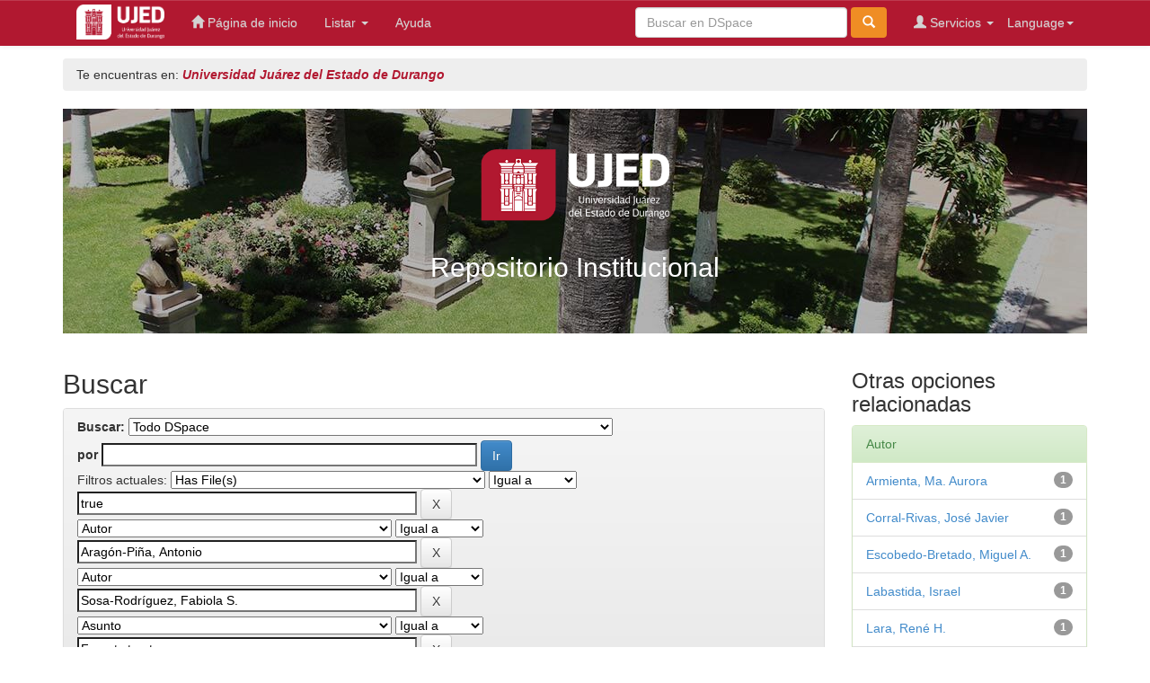

--- FILE ---
content_type: text/html;charset=UTF-8
request_url: http://repositorio.ujed.mx/jspui/simple-search?query=&sort_by=score&order=desc&rpp=10&filter_field_1=has_content_in_original_bundle&filter_type_1=equals&filter_value_1=true&filter_field_2=author&filter_type_2=equals&filter_value_2=Arag%C3%B3n-Pi%C3%B1a%2C+Antonio&filter_field_3=author&filter_type_3=equals&filter_value_3=Sosa-Rodr%C3%ADguez%2C+Fabiola+S.&etal=0&filtername=subject&filterquery=Forest+structure&filtertype=equals
body_size: 37243
content:


















<!DOCTYPE html>
<html>
    <head>
        <title>Universidad Juárez del Estado de Durango: Buscar</title>
        <meta http-equiv="Content-Type" content="text/html; charset=UTF-8" />
        <meta name="Generator" content="DSpace 6.3" />
        <meta name="viewport" content="width=device-width, initial-scale=1.0">
        <link rel="shortcut icon" href="/jspui/favicon.ico" type="image/x-icon"/>
        <link rel="stylesheet" href="/jspui/static/css/jquery-ui-1.10.3.custom/redmond/jquery-ui-1.10.3.custom.css" type="text/css" />
        <link rel="stylesheet" href="/jspui/static/css/bootstrap/bootstrap.min.css" type="text/css" />
        <link rel="stylesheet" href="/jspui/static/css/bootstrap/bootstrap-theme.min.css" type="text/css" />
        <link rel="stylesheet" href="/jspui/static/css/bootstrap/dspace-theme.css" type="text/css" />
        <link rel="stylesheet" href="/jspui/static/css/ujed.css" type="text/css" />

        <link rel="search" type="application/opensearchdescription+xml" href="/jspui/open-search/description.xml" title="DSpace"/>

        
        <script type='text/javascript' src="/jspui/static/js/jquery/jquery-1.10.2.min.js"></script>
        <script type='text/javascript' src='/jspui/static/js/jquery/jquery-ui-1.10.3.custom.min.js'></script>
        <script type='text/javascript' src='/jspui/static/js/bootstrap/bootstrap.min.js'></script>
        <script type='text/javascript' src='/jspui/static/js/holder.js'></script>
        <script type="text/javascript" src="/jspui/utils.js"></script>
        <script type="text/javascript" src="/jspui/static/js/choice-support.js"> </script>
        


    
    
        <script>
            (function(i,s,o,g,r,a,m){i['GoogleAnalyticsObject']=r;i[r]=i[r]||function(){
            (i[r].q=i[r].q||[]).push(arguments)},i[r].l=1*new Date();a=s.createElement(o),
            m=s.getElementsByTagName(o)[0];a.async=1;a.src=g;m.parentNode.insertBefore(a,m)
            })(window,document,'script','//www.google-analytics.com/analytics.js','ga');

            ga('create', 'UA-144241318-1', 'auto');
            ga('send', 'pageview');
        </script>
    


    
        <script type="text/javascript">
	var jQ = jQuery.noConflict();
	jQ(document).ready(function() {
		jQ( "#spellCheckQuery").click(function(){
			jQ("#query").val(jQ(this).attr('data-spell'));
			jQ("#main-query-submit").click();
		});
		jQ( "#filterquery" )
			.autocomplete({
				source: function( request, response ) {
					jQ.ajax({
						url: "/jspui/json/discovery/autocomplete?query=&filter_field_1=has_content_in_original_bundle&filter_type_1=equals&filter_value_1=true&filter_field_2=author&filter_type_2=equals&filter_value_2=Arag%C3%B3n-Pi%C3%B1a%2C+Antonio&filter_field_3=author&filter_type_3=equals&filter_value_3=Sosa-Rodr%C3%ADguez%2C+Fabiola+S.&filter_field_4=subject&filter_type_4=equals&filter_value_4=Forest+structure",
						dataType: "json",
						cache: false,
						data: {
							auto_idx: jQ("#filtername").val(),
							auto_query: request.term,
							auto_sort: 'count',
							auto_type: jQ("#filtertype").val(),
							location: ''	
						},
						success: function( data ) {
							response( jQ.map( data.autocomplete, function( item ) {
								var tmp_val = item.authorityKey;
								if (tmp_val == null || tmp_val == '')
								{
									tmp_val = item.displayedValue;
								}
								return {
									label: item.displayedValue + " (" + item.count + ")",
									value: tmp_val
								};
							}))			
						}
					})
				}
			});
	});
	function validateFilters() {
		return document.getElementById("filterquery").value.length > 0;
	}
</script>
    
    

<!-- HTML5 shim and Respond.js IE8 support of HTML5 elements and media queries -->
<!--[if lt IE 9]>
  <script src="/jspui/static/js/html5shiv.js"></script>
  <script src="/jspui/static/js/respond.min.js"></script>
<![endif]-->
    </head>

    
    
    <body class="undernavigation">
<a class="sr-only" href="#content">Skip navigation</a>
<header class="navbar navbar-ujed navbar-fixed-top">    
    
            <div class="container">
                

























       <div class="navbar-header">
         <button type="button" class="navbar-toggle" data-toggle="collapse" data-target=".navbar-collapse">
           <span class="icon-bar"></span>
           <span class="icon-bar"></span>
           <span class="icon-bar"></span>
         </button>
         <a class="navbar-brand-ujed" href="/jspui/"><img height="auto" width="98px" src="/jspui/image/logo-ujed.png" alt="UJED logo" /></a>
       </div>
       <nav class="collapse navbar-collapse bs-navbar-collapse" role="navigation">
         <ul class="nav navbar-nav">
           <li class=""><a href="/jspui/"><span class="glyphicon glyphicon-home"></span> Página de inicio </a></li>
                
           <li class="dropdown">
             <a href="#" class="dropdown-toggle" data-toggle="dropdown">Listar  <b class="caret"></b></a>
             <ul class="dropdown-menu">
               <li><a href="/jspui/community-list">Comunidades </a></li>
				<li class="divider"></li>
        <li class="dropdown-header">Buscar elementos por:</li>
				
				
				
				      			<li><a href="/jspui/browse?type=dateissued">Fecha Publicación</a></li>
					
				      			<li><a href="/jspui/browse?type=author">Autor</a></li>
					
				      			<li><a href="/jspui/browse?type=title">Título</a></li>
					
				      			<li><a href="/jspui/browse?type=subject">Materia</a></li>
					
				    
				

            </ul>
          </li>
          <li class=""><script type="text/javascript">
<!-- Javascript starts here
document.write('<a href="#" onClick="var popupwin = window.open(\'/jspui/help/index.html\',\'dspacepopup\',\'height=600,width=550,resizable,scrollbars\');popupwin.focus();return false;">Ayuda <\/a>');
// -->
</script><noscript><a href="/jspui/help/index.html" target="dspacepopup">Ayuda </a></noscript></li>
       </ul>

 
    <div class="nav navbar-nav navbar-right">
	 <ul class="nav navbar-nav navbar-right">
      <li class="dropdown">
       <a href="#" class="dropdown-toggle" data-toggle="dropdown">Language<b class="caret"></b></a>
        <ul class="dropdown-menu">
 
      <li>
        <a onclick="javascript:document.repost.locale.value='en';
                  document.repost.submit();" href="http://repositorio.ujed.mx/jspui/simple-search?locale=en">
         English
       </a>
      </li>
 
      <li>
        <a onclick="javascript:document.repost.locale.value='es';
                  document.repost.submit();" href="http://repositorio.ujed.mx/jspui/simple-search?locale=es">
         español
       </a>
      </li>
 
     </ul>
    </li>
    </ul>
  </div>
 
 
       <div class="nav navbar-nav navbar-right">
		<ul class="nav navbar-nav navbar-right">
         <li class="dropdown">
         
             <a href="#" class="dropdown-toggle" data-toggle="dropdown"><span class="glyphicon glyphicon-user"></span> Servicios  <b class="caret"></b></a>
	             
             <ul class="dropdown-menu">
               <li><a href="/jspui/mydspace">Mi DSpace </a></li>
               <li><a href="/jspui/subscribe">Alertas </a></li>
               <li><a href="/jspui/profile">Editar perfil </a></li>

		
             </ul>
           </li>
          </ul>
          
	
	<form method="get" action="/jspui/simple-search" class="navbar-form navbar-right">
	    <div class="form-group">
          <input type="text" class="form-control" placeholder="Buscar en&nbsp;DSpace " name="query" id="tequery" size="25"/>
        </div>
        <button type="submit" class="btn btn-search"><span class="glyphicon glyphicon-search"></span></button>

	</form></div>
    </nav>

            </div>

</header>

<main id="content" role="main">
    


<div class="container">
    



  

<ol class="breadcrumb breadcrumb-ujed">
    <span style="color: #333333; font-style: normal;">Te encuentras en: </span>

  <li><a href="/jspui/">Universidad Juárez del Estado de Durango</a></li>

</ol>

</div>                

        
<div class="container banner">
    <div class="row">
        <div class="col-md-12 banner-ujed">
            <img src="/jspui/image/logo-banner.png" alt="UJED logo" />
            <h2 class="text-center">Repositorio Institucional</h2>
        </div>
        <!-- <div class="col-md-9 brand">
            <h1>DSpace <small>JSPUI</small></h1>
            <h4>DSpace almacena y facilita el acceso abierto a todo tipo de contenido digital incluyendo texto, imágenes, vídeos y colecciones de datos.</h4> <a href="http://www.dspace.org" class="btn btn-primary">Leer más</a> 
        </div>
        <div class="col-md-3"><img class="pull-right" src="/jspui/image/logo.gif" alt="DSpace logo" />
        </div> -->
    </div>
</div>

        
<div class="container">

    <div class="row">
    <div class="col-md-9">
	







































    

<h2>Buscar</h2>

<div class="discovery-search-form panel panel-default">
    
	<div class="discovery-query panel-heading">
    <form action="simple-search" method="get">
        <label for="tlocation">
         	Buscar: 
        </label>
        <select name="location" id="tlocation">

            
            <option selected="selected" value="/">Todo DSpace </option>

            <option value="123456789/106" >
                Dirección General de Bibliotecas de la Universidad Juárez del Estado de Durango
            </option>

            <option value="123456789/111" >
                Escuela de Pintura, Escultura y Artesanías UJED
            </option>

            <option value="123456789/136" >
                Escuela Superior de Música
            </option>

            <option value="123456789/10" >
                Escuelas y Facultades
            </option>

            <option value="123456789/186" >
                Facultad de Agricultura y Zootecnia
            </option>

            <option value="123456789/127" >
                Facultad de Ciencias Biológicas Gómez Palacio
            </option>

            <option value="123456789/207" >
                Facultad de Ciencias de la Cultura Física y Deporte
            </option>

            <option value="123456789/155" >
                Facultad de Ciencias Forestales y Ambientales
            </option>

            <option value="123456789/55" >
                Facultad de Ciencias Químicas Durango
            </option>

            <option value="123456789/57" >
                Facultad de Ciencias Químicas Gómez Palacio
            </option>

            <option value="123456789/71" >
                Facultad de Derecho y Ciencias Políticas
            </option>

            <option value="123456789/73" >
                Facultad de Economía, Contaduría y Administración
            </option>

            <option value="123456789/56" >
                Facultad de Medicina Veterinaria y Zootecnia
            </option>

            <option value="123456789/70" >
                Facultad de Medicina y Nutrición
            </option>

            <option value="123456789/54" >
                Facultad de Psicología y Terapia de la Comunicación Humana
            </option>

            <option value="123456789/183" >
                Facultad de Trabajo Social
            </option>

            <option value="123456789/141" >
                Institutos de Investigación
            </option>

            <option value="123456789/1" >
                Investigación
            </option>

            <option value="123456789/28" >
                Radio Universidad
            </option>

            <option value="123456789/284" >
                Sin título
            </option>

        </select><br/>
        <label for="query">por </label>
        <input type="text" size="50" id="query" name="query" value=""/>
        <input type="submit" id="main-query-submit" class="btn btn-primary" value="Ir " />
                  
        <input type="hidden" value="10" name="rpp" />
        <input type="hidden" value="score" name="sort_by" />
        <input type="hidden" value="desc" name="order" />
                                
		<div class="discovery-search-appliedFilters">
		<span>Filtros actuales:</span>
		
			    <select id="filter_field_1" name="filter_field_1">
				<option value="title">Titulo</option><option value="author">Autor</option><option value="subject">Asunto</option><option value="dateIssued">Fecha publicado</option><option value="has_content_in_original_bundle" selected="selected">Has File(s)</option><option value="original_bundle_filenames">???jsp.search.filter.original_bundle_filenames???</option><option value="original_bundle_descriptions">???jsp.search.filter.original_bundle_descriptions???</option>
				</select>
				<select id="filter_type_1" name="filter_type_1">
				<option value="equals" selected="selected">Igual a</option><option value="contains">Contiene</option><option value="authority">ID</option><option value="notequals">No igual a</option><option value="notcontains">No contiene</option><option value="notauthority">No es ID</option>
				</select>
				<input type="text" id="filter_value_1" name="filter_value_1" value="true" size="45"/>
				<input class="btn btn-default" type="submit" id="submit_filter_remove_1" name="submit_filter_remove_1" value="X" />
				<br/>
				
			    <select id="filter_field_2" name="filter_field_2">
				<option value="title">Titulo</option><option value="author" selected="selected">Autor</option><option value="subject">Asunto</option><option value="dateIssued">Fecha publicado</option><option value="has_content_in_original_bundle">Has File(s)</option><option value="original_bundle_filenames">???jsp.search.filter.original_bundle_filenames???</option><option value="original_bundle_descriptions">???jsp.search.filter.original_bundle_descriptions???</option>
				</select>
				<select id="filter_type_2" name="filter_type_2">
				<option value="equals" selected="selected">Igual a</option><option value="contains">Contiene</option><option value="authority">ID</option><option value="notequals">No igual a</option><option value="notcontains">No contiene</option><option value="notauthority">No es ID</option>
				</select>
				<input type="text" id="filter_value_2" name="filter_value_2" value="Aragón-Piña,&#x20;Antonio" size="45"/>
				<input class="btn btn-default" type="submit" id="submit_filter_remove_2" name="submit_filter_remove_2" value="X" />
				<br/>
				
			    <select id="filter_field_3" name="filter_field_3">
				<option value="title">Titulo</option><option value="author" selected="selected">Autor</option><option value="subject">Asunto</option><option value="dateIssued">Fecha publicado</option><option value="has_content_in_original_bundle">Has File(s)</option><option value="original_bundle_filenames">???jsp.search.filter.original_bundle_filenames???</option><option value="original_bundle_descriptions">???jsp.search.filter.original_bundle_descriptions???</option>
				</select>
				<select id="filter_type_3" name="filter_type_3">
				<option value="equals" selected="selected">Igual a</option><option value="contains">Contiene</option><option value="authority">ID</option><option value="notequals">No igual a</option><option value="notcontains">No contiene</option><option value="notauthority">No es ID</option>
				</select>
				<input type="text" id="filter_value_3" name="filter_value_3" value="Sosa-Rodríguez,&#x20;Fabiola&#x20;S." size="45"/>
				<input class="btn btn-default" type="submit" id="submit_filter_remove_3" name="submit_filter_remove_3" value="X" />
				<br/>
				
			    <select id="filter_field_4" name="filter_field_4">
				<option value="title">Titulo</option><option value="author">Autor</option><option value="subject" selected="selected">Asunto</option><option value="dateIssued">Fecha publicado</option><option value="has_content_in_original_bundle">Has File(s)</option><option value="original_bundle_filenames">???jsp.search.filter.original_bundle_filenames???</option><option value="original_bundle_descriptions">???jsp.search.filter.original_bundle_descriptions???</option>
				</select>
				<select id="filter_type_4" name="filter_type_4">
				<option value="equals" selected="selected">Igual a</option><option value="contains">Contiene</option><option value="authority">ID</option><option value="notequals">No igual a</option><option value="notcontains">No contiene</option><option value="notauthority">No es ID</option>
				</select>
				<input type="text" id="filter_value_4" name="filter_value_4" value="Forest&#x20;structure" size="45"/>
				<input class="btn btn-default" type="submit" id="submit_filter_remove_4" name="submit_filter_remove_4" value="X" />
				<br/>
				
		</div>

<a class="btn btn-default" href="/jspui/simple-search">Comenzar nueva busqueda</a>	
		</form>
		</div>

		<div class="discovery-search-filters panel-body">
		<h5>Añadir filtros:</h5>
		<p class="discovery-search-filters-hint">Usa los filtros para afinar la busqueda.</p>
		<form action="simple-search" method="get">
		<input type="hidden" value="" name="location" />
		<input type="hidden" value="" name="query" />
		
				    <input type="hidden" id="filter_field_1" name="filter_field_1" value="has_content_in_original_bundle" />
					<input type="hidden" id="filter_type_1" name="filter_type_1" value="equals" />
					<input type="hidden" id="filter_value_1" name="filter_value_1" value="true" />
					
				    <input type="hidden" id="filter_field_2" name="filter_field_2" value="author" />
					<input type="hidden" id="filter_type_2" name="filter_type_2" value="equals" />
					<input type="hidden" id="filter_value_2" name="filter_value_2" value="Aragón-Piña,&#x20;Antonio" />
					
				    <input type="hidden" id="filter_field_3" name="filter_field_3" value="author" />
					<input type="hidden" id="filter_type_3" name="filter_type_3" value="equals" />
					<input type="hidden" id="filter_value_3" name="filter_value_3" value="Sosa-Rodríguez,&#x20;Fabiola&#x20;S." />
					
				    <input type="hidden" id="filter_field_4" name="filter_field_4" value="subject" />
					<input type="hidden" id="filter_type_4" name="filter_type_4" value="equals" />
					<input type="hidden" id="filter_value_4" name="filter_value_4" value="Forest&#x20;structure" />
					
		<select id="filtername" name="filtername">
		<option value="title">Titulo</option><option value="author">Autor</option><option value="subject">Asunto</option><option value="dateIssued">Fecha publicado</option><option value="has_content_in_original_bundle">Has File(s)</option><option value="original_bundle_filenames">???jsp.search.filter.original_bundle_filenames???</option><option value="original_bundle_descriptions">???jsp.search.filter.original_bundle_descriptions???</option>
		</select>
		<select id="filtertype" name="filtertype">
		<option value="equals">Igual a</option><option value="contains">Contiene</option><option value="authority">ID</option><option value="notequals">No igual a</option><option value="notcontains">No contiene</option><option value="notauthority">No es ID</option>
		</select>
		<input type="text" id="filterquery" name="filterquery" size="45" required="required" />
		<input type="hidden" value="10" name="rpp" />
		<input type="hidden" value="score" name="sort_by" />
		<input type="hidden" value="desc" name="order" />
		<input class="btn btn-default" type="submit" value="Añadir" onclick="return validateFilters()" />
		</form>
		</div>        

        
   <div class="discovery-pagination-controls panel-footer">
   <form action="simple-search" method="get">
   <input type="hidden" value="" name="location" />
   <input type="hidden" value="" name="query" />
	
				    <input type="hidden" id="filter_field_1" name="filter_field_1" value="has_content_in_original_bundle" />
					<input type="hidden" id="filter_type_1" name="filter_type_1" value="equals" />
					<input type="hidden" id="filter_value_1" name="filter_value_1" value="true" />
					
				    <input type="hidden" id="filter_field_2" name="filter_field_2" value="author" />
					<input type="hidden" id="filter_type_2" name="filter_type_2" value="equals" />
					<input type="hidden" id="filter_value_2" name="filter_value_2" value="Aragón-Piña,&#x20;Antonio" />
					
				    <input type="hidden" id="filter_field_3" name="filter_field_3" value="author" />
					<input type="hidden" id="filter_type_3" name="filter_type_3" value="equals" />
					<input type="hidden" id="filter_value_3" name="filter_value_3" value="Sosa-Rodríguez,&#x20;Fabiola&#x20;S." />
					
				    <input type="hidden" id="filter_field_4" name="filter_field_4" value="subject" />
					<input type="hidden" id="filter_type_4" name="filter_type_4" value="equals" />
					<input type="hidden" id="filter_value_4" name="filter_value_4" value="Forest&#x20;structure" />
						
           <label for="rpp">Resultados por página</label>
           <select name="rpp" id="rpp">

                   <option value="5" >5</option>

                   <option value="10" selected="selected">10</option>

                   <option value="15" >15</option>

                   <option value="20" >20</option>

                   <option value="25" >25</option>

                   <option value="30" >30</option>

                   <option value="35" >35</option>

                   <option value="40" >40</option>

                   <option value="45" >45</option>

                   <option value="50" >50</option>

                   <option value="55" >55</option>

                   <option value="60" >60</option>

                   <option value="65" >65</option>

                   <option value="70" >70</option>

                   <option value="75" >75</option>

                   <option value="80" >80</option>

                   <option value="85" >85</option>

                   <option value="90" >90</option>

                   <option value="95" >95</option>

                   <option value="100" >100</option>

           </select>
           &nbsp;|&nbsp;

               <label for="sort_by">Ordenar por</label>
               <select name="sort_by" id="sort_by">
                   <option value="score">Relevancia</option>
 <option value="dc.title_sort" >Título</option> <option value="dc.date.issued_dt" >Fecha de Subida</option>
               </select>

           <label for="order">En orden</label>
           <select name="order" id="order">
               <option value="ASC" >Ascendente</option>
               <option value="DESC" selected="selected">Descendente</option>
           </select>
           <label for="etal">Autor/registro</label>
           <select name="etal" id="etal">

               <option value="0" selected="selected">Todo</option>
<option value="1" >1</option>
                       <option value="5" >5</option>

                       <option value="10" >10</option>

                       <option value="15" >15</option>

                       <option value="20" >20</option>

                       <option value="25" >25</option>

                       <option value="30" >30</option>

                       <option value="35" >35</option>

                       <option value="40" >40</option>

                       <option value="45" >45</option>

                       <option value="50" >50</option>

           </select>
           <input class="btn btn-default" type="submit" name="submit_search" value="Actualizar" />


</form>
   </div>
</div>   

<hr/>
<div class="discovery-result-pagination row container">

    
	<div class="alert alert-info">Resultados 1-1 de 1. </div>
    <ul class="pagination pull-right">
	<li class="disabled"><span>Anterior </span></li>
	
	<li class="active"><span>1</span></li>

	<li class="disabled"><span>Siguiente </span></li>
	</ul>
<!-- give a content to the div -->
</div>
<div class="discovery-result-results">





    <div class="panel panel-info">
    <div class="panel-heading">Resultados por ítem: </div>
    <table align="center" class="table" summary="This table browses all dspace content">
<colgroup><col width="130" /><col width="60%" /><col width="40%" /></colgroup>
<tr>
<th id="t1" class="oddRowEvenCol">Fecha de publicación</th><th id="t2" class="oddRowOddCol">Título</th><th id="t3" class="oddRowEvenCol">Autor(es)</th></tr><tr><td headers="t1" ><em>2018-06-02</em></td><td headers="t2" ><a href="/jspui/handle/123456789/13">Spatial&#x20;distribution,&#x20;mobility&#x20;and&#x20;bioavailability&#x20;of&#x20;arsenic,&#x20;lead,&#x20;copper&#x20;and&#x20;zinc&#x20;in&#x20;low&#x20;polluted&#x20;forest&#x20;ecosystem&#x20;in&#x20;North-western&#x20;Mexico</a></td><td headers="t3" ><em><a href="/jspui/browse?type=author&amp;value=Roque-%C3%81lvarez%2C+Isela">Roque-Álvarez,&#x20;Isela</a>; <a href="/jspui/browse?type=author&amp;value=Sosa-Rodr%C3%ADguez%2C+Fabiola+S.">Sosa-Rodríguez,&#x20;Fabiola&#x20;S.</a>; <a href="/jspui/browse?type=author&amp;value=Vazquez-Arenas%2C+Jorge">Vazquez-Arenas,&#x20;Jorge</a>; <a href="/jspui/browse?type=author&amp;value=Escobedo-Bretado%2C+Miguel+A.">Escobedo-Bretado,&#x20;Miguel&#x20;A.</a>; <a href="/jspui/browse?type=author&amp;value=Labastida%2C+Israel">Labastida,&#x20;Israel</a>; <a href="/jspui/browse?type=author&amp;value=Corral-Rivas%2C+Jos%C3%A9+Javier">Corral-Rivas,&#x20;José&#x20;Javier</a>; <a href="/jspui/browse?type=author&amp;value=Arag%C3%B3n-Pi%C3%B1a%2C+Antonio">Aragón-Piña,&#x20;Antonio</a>; <a href="/jspui/browse?type=author&amp;value=Armienta%2C+Ma.+Aurora">Armienta,&#x20;Ma.&#x20;Aurora</a>; <a href="/jspui/browse?type=author&amp;value=Ponce-Pe%C3%B1a%2C+Patricia">Ponce-Peña,&#x20;Patricia</a>; <a href="/jspui/browse?type=author&amp;value=Lara%2C+Ren%C3%A9+H.">Lara,&#x20;René&#x20;H.</a></em></td></tr>
</table>

    </div>

</div>
















            

	</div>
	<div class="col-md-3">
                    


<h3 class="facets">Otras opciones relacionadas</h3>
<div id="facets" class="facetsBox">

<div id="facet_author" class="panel panel-success">
	    <div class="panel-heading">Autor</div>
	    <ul class="list-group"><li class="list-group-item"><span class="badge">1</span> <a href="/jspui/simple-search?query=&amp;sort_by=score&amp;order=desc&amp;rpp=10&amp;filter_field_1=has_content_in_original_bundle&amp;filter_type_1=equals&amp;filter_value_1=true&amp;filter_field_2=author&amp;filter_type_2=equals&amp;filter_value_2=Arag%C3%B3n-Pi%C3%B1a%2C+Antonio&amp;filter_field_3=author&amp;filter_type_3=equals&amp;filter_value_3=Sosa-Rodr%C3%ADguez%2C+Fabiola+S.&amp;filter_field_4=subject&amp;filter_type_4=equals&amp;filter_value_4=Forest+structure&amp;etal=0&amp;filtername=author&amp;filterquery=Armienta%2C+Ma.+Aurora&amp;filtertype=equals"
                title="Filter by Armienta, Ma. Aurora">
                Armienta, Ma. Aurora</a></li><li class="list-group-item"><span class="badge">1</span> <a href="/jspui/simple-search?query=&amp;sort_by=score&amp;order=desc&amp;rpp=10&amp;filter_field_1=has_content_in_original_bundle&amp;filter_type_1=equals&amp;filter_value_1=true&amp;filter_field_2=author&amp;filter_type_2=equals&amp;filter_value_2=Arag%C3%B3n-Pi%C3%B1a%2C+Antonio&amp;filter_field_3=author&amp;filter_type_3=equals&amp;filter_value_3=Sosa-Rodr%C3%ADguez%2C+Fabiola+S.&amp;filter_field_4=subject&amp;filter_type_4=equals&amp;filter_value_4=Forest+structure&amp;etal=0&amp;filtername=author&amp;filterquery=Corral-Rivas%2C+Jos%C3%A9+Javier&amp;filtertype=equals"
                title="Filter by Corral-Rivas, José Javier">
                Corral-Rivas, José Javier</a></li><li class="list-group-item"><span class="badge">1</span> <a href="/jspui/simple-search?query=&amp;sort_by=score&amp;order=desc&amp;rpp=10&amp;filter_field_1=has_content_in_original_bundle&amp;filter_type_1=equals&amp;filter_value_1=true&amp;filter_field_2=author&amp;filter_type_2=equals&amp;filter_value_2=Arag%C3%B3n-Pi%C3%B1a%2C+Antonio&amp;filter_field_3=author&amp;filter_type_3=equals&amp;filter_value_3=Sosa-Rodr%C3%ADguez%2C+Fabiola+S.&amp;filter_field_4=subject&amp;filter_type_4=equals&amp;filter_value_4=Forest+structure&amp;etal=0&amp;filtername=author&amp;filterquery=Escobedo-Bretado%2C+Miguel+A.&amp;filtertype=equals"
                title="Filter by Escobedo-Bretado, Miguel A.">
                Escobedo-Bretado, Miguel A.</a></li><li class="list-group-item"><span class="badge">1</span> <a href="/jspui/simple-search?query=&amp;sort_by=score&amp;order=desc&amp;rpp=10&amp;filter_field_1=has_content_in_original_bundle&amp;filter_type_1=equals&amp;filter_value_1=true&amp;filter_field_2=author&amp;filter_type_2=equals&amp;filter_value_2=Arag%C3%B3n-Pi%C3%B1a%2C+Antonio&amp;filter_field_3=author&amp;filter_type_3=equals&amp;filter_value_3=Sosa-Rodr%C3%ADguez%2C+Fabiola+S.&amp;filter_field_4=subject&amp;filter_type_4=equals&amp;filter_value_4=Forest+structure&amp;etal=0&amp;filtername=author&amp;filterquery=Labastida%2C+Israel&amp;filtertype=equals"
                title="Filter by Labastida, Israel">
                Labastida, Israel</a></li><li class="list-group-item"><span class="badge">1</span> <a href="/jspui/simple-search?query=&amp;sort_by=score&amp;order=desc&amp;rpp=10&amp;filter_field_1=has_content_in_original_bundle&amp;filter_type_1=equals&amp;filter_value_1=true&amp;filter_field_2=author&amp;filter_type_2=equals&amp;filter_value_2=Arag%C3%B3n-Pi%C3%B1a%2C+Antonio&amp;filter_field_3=author&amp;filter_type_3=equals&amp;filter_value_3=Sosa-Rodr%C3%ADguez%2C+Fabiola+S.&amp;filter_field_4=subject&amp;filter_type_4=equals&amp;filter_value_4=Forest+structure&amp;etal=0&amp;filtername=author&amp;filterquery=Lara%2C+Ren%C3%A9+H.&amp;filtertype=equals"
                title="Filter by Lara, René H.">
                Lara, René H.</a></li><li class="list-group-item"><span class="badge">1</span> <a href="/jspui/simple-search?query=&amp;sort_by=score&amp;order=desc&amp;rpp=10&amp;filter_field_1=has_content_in_original_bundle&amp;filter_type_1=equals&amp;filter_value_1=true&amp;filter_field_2=author&amp;filter_type_2=equals&amp;filter_value_2=Arag%C3%B3n-Pi%C3%B1a%2C+Antonio&amp;filter_field_3=author&amp;filter_type_3=equals&amp;filter_value_3=Sosa-Rodr%C3%ADguez%2C+Fabiola+S.&amp;filter_field_4=subject&amp;filter_type_4=equals&amp;filter_value_4=Forest+structure&amp;etal=0&amp;filtername=author&amp;filterquery=Ponce-Pe%C3%B1a%2C+Patricia&amp;filtertype=equals"
                title="Filter by Ponce-Peña, Patricia">
                Ponce-Peña, Patricia</a></li><li class="list-group-item"><span class="badge">1</span> <a href="/jspui/simple-search?query=&amp;sort_by=score&amp;order=desc&amp;rpp=10&amp;filter_field_1=has_content_in_original_bundle&amp;filter_type_1=equals&amp;filter_value_1=true&amp;filter_field_2=author&amp;filter_type_2=equals&amp;filter_value_2=Arag%C3%B3n-Pi%C3%B1a%2C+Antonio&amp;filter_field_3=author&amp;filter_type_3=equals&amp;filter_value_3=Sosa-Rodr%C3%ADguez%2C+Fabiola+S.&amp;filter_field_4=subject&amp;filter_type_4=equals&amp;filter_value_4=Forest+structure&amp;etal=0&amp;filtername=author&amp;filterquery=Roque-%C3%81lvarez%2C+Isela&amp;filtertype=equals"
                title="Filter by Roque-Álvarez, Isela">
                Roque-Álvarez, Isela</a></li><li class="list-group-item"><span class="badge">1</span> <a href="/jspui/simple-search?query=&amp;sort_by=score&amp;order=desc&amp;rpp=10&amp;filter_field_1=has_content_in_original_bundle&amp;filter_type_1=equals&amp;filter_value_1=true&amp;filter_field_2=author&amp;filter_type_2=equals&amp;filter_value_2=Arag%C3%B3n-Pi%C3%B1a%2C+Antonio&amp;filter_field_3=author&amp;filter_type_3=equals&amp;filter_value_3=Sosa-Rodr%C3%ADguez%2C+Fabiola+S.&amp;filter_field_4=subject&amp;filter_type_4=equals&amp;filter_value_4=Forest+structure&amp;etal=0&amp;filtername=author&amp;filterquery=Vazquez-Arenas%2C+Jorge&amp;filtertype=equals"
                title="Filter by Vazquez-Arenas, Jorge">
                Vazquez-Arenas, Jorge</a></li></ul></div><div id="facet_subject" class="panel panel-success">
	    <div class="panel-heading">Título</div>
	    <ul class="list-group"><li class="list-group-item"><span class="badge">1</span> <a href="/jspui/simple-search?query=&amp;sort_by=score&amp;order=desc&amp;rpp=10&amp;filter_field_1=has_content_in_original_bundle&amp;filter_type_1=equals&amp;filter_value_1=true&amp;filter_field_2=author&amp;filter_type_2=equals&amp;filter_value_2=Arag%C3%B3n-Pi%C3%B1a%2C+Antonio&amp;filter_field_3=author&amp;filter_type_3=equals&amp;filter_value_3=Sosa-Rodr%C3%ADguez%2C+Fabiola+S.&amp;filter_field_4=subject&amp;filter_type_4=equals&amp;filter_value_4=Forest+structure&amp;etal=0&amp;filtername=subject&amp;filterquery=Forest+health+response&amp;filtertype=equals"
                title="Filter by Forest health response">
                Forest health response</a></li><li class="list-group-item"><span class="badge">1</span> <a href="/jspui/simple-search?query=&amp;sort_by=score&amp;order=desc&amp;rpp=10&amp;filter_field_1=has_content_in_original_bundle&amp;filter_type_1=equals&amp;filter_value_1=true&amp;filter_field_2=author&amp;filter_type_2=equals&amp;filter_value_2=Arag%C3%B3n-Pi%C3%B1a%2C+Antonio&amp;filter_field_3=author&amp;filter_type_3=equals&amp;filter_value_3=Sosa-Rodr%C3%ADguez%2C+Fabiola+S.&amp;filter_field_4=subject&amp;filter_type_4=equals&amp;filter_value_4=Forest+structure&amp;etal=0&amp;filtername=subject&amp;filterquery=Forest+stands&amp;filtertype=equals"
                title="Filter by Forest stands">
                Forest stands</a></li><li class="list-group-item"><span class="badge">1</span> <a href="/jspui/simple-search?query=&amp;sort_by=score&amp;order=desc&amp;rpp=10&amp;filter_field_1=has_content_in_original_bundle&amp;filter_type_1=equals&amp;filter_value_1=true&amp;filter_field_2=author&amp;filter_type_2=equals&amp;filter_value_2=Arag%C3%B3n-Pi%C3%B1a%2C+Antonio&amp;filter_field_3=author&amp;filter_type_3=equals&amp;filter_value_3=Sosa-Rodr%C3%ADguez%2C+Fabiola+S.&amp;filter_field_4=subject&amp;filter_type_4=equals&amp;filter_value_4=Forest+structure&amp;etal=0&amp;filtername=subject&amp;filterquery=Mobile+fraction&amp;filtertype=equals"
                title="Filter by Mobile fraction">
                Mobile fraction</a></li><li class="list-group-item"><span class="badge">1</span> <a href="/jspui/simple-search?query=&amp;sort_by=score&amp;order=desc&amp;rpp=10&amp;filter_field_1=has_content_in_original_bundle&amp;filter_type_1=equals&amp;filter_value_1=true&amp;filter_field_2=author&amp;filter_type_2=equals&amp;filter_value_2=Arag%C3%B3n-Pi%C3%B1a%2C+Antonio&amp;filter_field_3=author&amp;filter_type_3=equals&amp;filter_value_3=Sosa-Rodr%C3%ADguez%2C+Fabiola+S.&amp;filter_field_4=subject&amp;filter_type_4=equals&amp;filter_value_4=Forest+structure&amp;etal=0&amp;filtername=subject&amp;filterquery=Santiago+Papasquiaro&amp;filtertype=equals"
                title="Filter by Santiago Papasquiaro">
                Santiago Papasquiaro</a></li></ul></div><div id="facet_dateIssued" class="panel panel-success">
	    <div class="panel-heading">Fecha de lanzamiento</div>
	    <ul class="list-group"><li class="list-group-item"><span class="badge">1</span> <a href="/jspui/simple-search?query=&amp;sort_by=score&amp;order=desc&amp;rpp=10&amp;filter_field_1=has_content_in_original_bundle&amp;filter_type_1=equals&amp;filter_value_1=true&amp;filter_field_2=author&amp;filter_type_2=equals&amp;filter_value_2=Arag%C3%B3n-Pi%C3%B1a%2C+Antonio&amp;filter_field_3=author&amp;filter_type_3=equals&amp;filter_value_3=Sosa-Rodr%C3%ADguez%2C+Fabiola+S.&amp;filter_field_4=subject&amp;filter_type_4=equals&amp;filter_value_4=Forest+structure&amp;etal=0&amp;filtername=dateIssued&amp;filterquery=2018&amp;filtertype=equals"
                title="Filter by 2018">
                2018</a></li></ul></div>

</div>


    </div>
    </div>       

</div>
</main>
            
    <footer class="navbar navbar-inverse navbar-bottom" style="border: none; border-radius: 0; margin-bottom: 0">
        <div class="navbar-ujed footer-ujed">
            <img style="margin: auto; display: block;" height="auto" width="150px" src="/jspui/image/logo-ujed.png" alt="UJED logo" /> 
        </div>

            <div id="designedby" class="container text-muted">
            Theme by <a href="http://www.cineca.it"><img
                                src="/jspui/image/logo-cineca-small.png"
                                alt="Logo CINECA" /></a>
        <div id="footer_feedback" class="pull-right">                                    
                            <p class="text-muted"><a target="_blank" href="http://www.dspace.org/">DSpace Software</a> Copyright&nbsp;&copy;&nbsp;2002-2008&nbsp;<a target="_blank" href="http://web.mit.edu/">MIT</a>&nbsp;and&nbsp;<a target="_blank" href="http://www.hp.com/">Hewlett-Packard</a>&nbsp;-
                            <a target="_blank" href="/jspui/feedback">Comentarios </a>
                            <a href="/jspui/htmlmap"></a></p>
                            </div>
        </div>
    </footer>
    </body>
</html>


--- FILE ---
content_type: text/css
request_url: http://repositorio.ujed.mx/jspui/static/css/ujed.css
body_size: 1757
content:
.navbar-ujed{
    background-color: #b11830;
    background-image: none;
}

.navbar-brand-ujed{
    float: left;
    padding: 5px 15px;
    font-size: 18px;
    line-height: 20px;
}

.footer-ujed{
    padding-top: 28px; 
    height: 115px;
}

.btn-search{
    background-color: #ef8d24 !important;
}

span.glyphicon.glyphicon-search {
    color: white;
}

.navbar .navbar-nav>.active>a {
    background-color: #b11830;
    color: #FFF;
}

.nav>li>a:hover, .nav>li>a:focus {
    text-decoration: none;
    background-color: #b11830;
    color: #FFF;
}

.nav>li>a {
    color: #D3D3D3;
    text-decoration: none;
}

.nav a:hover .caret {
    border-top-color: #fff;
    border-bottom-color: #fff;
}

.nav .caret {
    border-top-color: #d3d3d3;
    border-bottom-color: #d3d3d3;
}

.nav>li.active{
    color: #FFF;
}

.nav .open>a, .nav .open>a:hover, .nav .open>a:focus {
    background-color: #881100; 
}

.banner-ujed{
    background: url(../../image/bg-banner.jpg) center no-repeat;
    height: 250px;
    padding-top: 30px;
    margin-bottom: 20px;
}

.banner-ujed img{
    margin: auto; 
    display: block; 
    max-width: 240px; 
    height: auto; 
    background-color:transparent;
}

.banner-ujed h2{
    color: #FFF;
}

.breadcrumb-ujed{
    background-image: none;
    background-color: #eeeeee;
    border-color: #dddddd;
}

ol.breadcrumb li {
    color: #b11830;
    font-style: italic;
}

ol.breadcrumb li a {
    color: #b11830;
    font-style: italic;
    text-decoration: none;
    font-weight: bold;
}

.navbar-toggle .icon-bar {
    display: block;
    width: 22px;
    height: 2px;
    border-radius: 1px;
    background-color: white;
}

--- FILE ---
content_type: text/plain
request_url: https://www.google-analytics.com/j/collect?v=1&_v=j102&a=1539044842&t=pageview&_s=1&dl=http%3A%2F%2Frepositorio.ujed.mx%2Fjspui%2Fsimple-search%3Fquery%3D%26sort_by%3Dscore%26order%3Ddesc%26rpp%3D10%26filter_field_1%3Dhas_content_in_original_bundle%26filter_type_1%3Dequals%26filter_value_1%3Dtrue%26filter_field_2%3Dauthor%26filter_type_2%3Dequals%26filter_value_2%3DArag%25C3%25B3n-Pi%25C3%25B1a%252C%2BAntonio%26filter_field_3%3Dauthor%26filter_type_3%3Dequals%26filter_value_3%3DSosa-Rodr%25C3%25ADguez%252C%2BFabiola%2BS.%26etal%3D0%26filtername%3Dsubject%26filterquery%3DForest%2Bstructure%26filtertype%3Dequals&ul=en-us%40posix&dt=Universidad%20Ju%C3%A1rez%20del%20Estado%20de%20Durango%3A%20Buscar&sr=1280x720&vp=1280x720&_u=IEBAAEABAAAAACAAI~&jid=1271172307&gjid=1968967625&cid=1595667007.1764880225&tid=UA-144241318-1&_gid=1904416846.1764880225&_r=1&_slc=1&z=970190118
body_size: -286
content:
2,cG-1NNFB6VC11